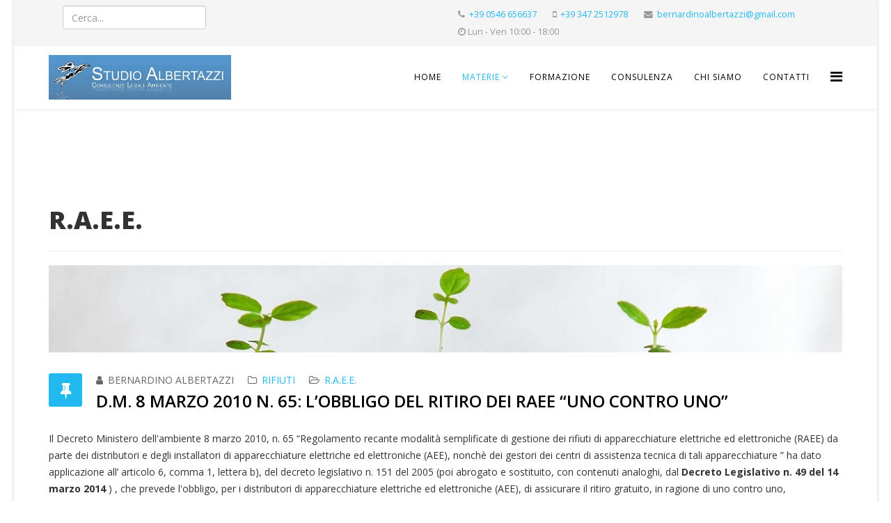

--- FILE ---
content_type: text/html; charset=utf-8
request_url: http://bernardinoalbertazzi.it/materie/rifiuti/r-a-e-e.html
body_size: 20861
content:
<!DOCTYPE html>
<html xmlns="http://www.w3.org/1999/xhtml" xml:lang="it-it" lang="it-it" dir="ltr">
    <head>
        <meta http-equiv="X-UA-Compatible" content="IE=edge">
        <meta name="viewport" content="width=device-width, initial-scale=1">
                <!-- head -->
        <base href="http://bernardinoalbertazzi.it/materie/rifiuti/r-a-e-e.html" />
	<meta http-equiv="content-type" content="text/html; charset=utf-8" />
	<meta name="description" content="descrizione  sito per Bernardino" />
	<meta name="generator" content="Joomla! - Open Source Content Management" />
	<title>R.A.E.E.</title>
	<link href="/materie/rifiuti/r-a-e-e.feed?type=rss" rel="alternate" type="application/rss+xml" title="RSS 2.0" />
	<link href="/materie/rifiuti/r-a-e-e.feed?type=atom" rel="alternate" type="application/atom+xml" title="Atom 1.0" />
	<link href="/images/favicon (5).ico" rel="shortcut icon" type="image/vnd.microsoft.icon" />
	<link href="http://bernardinoalbertazzi.it/component/search/?Itemid=540&amp;format=opensearch" rel="search" title="Vai Bernardino Albertazzi" type="application/opensearchdescription+xml" />
	<link href="//fonts.googleapis.com/css?family=Open+Sans:300,300italic,regular,italic,600,600italic,700,700italic,800,800italic&amp;subset=latin" rel="stylesheet" type="text/css" />
	<link href="/templates/shaper_helix3/css/bootstrap.min.css" rel="stylesheet" type="text/css" />
	<link href="/templates/shaper_helix3/css/font-awesome.min.css" rel="stylesheet" type="text/css" />
	<link href="/templates/shaper_helix3/css/legacy.css" rel="stylesheet" type="text/css" />
	<link href="/templates/shaper_helix3/css/template.css" rel="stylesheet" type="text/css" />
	<link href="/templates/shaper_helix3/css/presets/preset1.css" rel="stylesheet" type="text/css" class="preset" />
	<link href="/templates/shaper_helix3/css/frontend-edit.css" rel="stylesheet" type="text/css" />
	<style type="text/css">
body{font-family:Open Sans, sans-serif; font-size:14px; font-weight:normal; }h1{font-family:Open Sans, sans-serif; font-weight:800; }h2{font-family:Open Sans, sans-serif; font-weight:600; }h3{font-family:Open Sans, sans-serif; font-weight:normal; }h4{font-family:Open Sans, sans-serif; font-weight:normal; }h5{font-family:Open Sans, sans-serif; font-weight:800; }h6{font-family:Open Sans, sans-serif; font-weight:800; }#sp-top-bar{ background-color:#f5f5f5;color:#999999; }#sp-bottom{ background-color:#f5f5f5;padding:100px 0px; }
	</style>
	<script src="/media/jui/js/jquery.min.js?42cd77791de7f4911e40351f58fe4f6d" type="text/javascript"></script>
	<script src="/media/jui/js/jquery-noconflict.js?42cd77791de7f4911e40351f58fe4f6d" type="text/javascript"></script>
	<script src="/media/jui/js/jquery-migrate.min.js?42cd77791de7f4911e40351f58fe4f6d" type="text/javascript"></script>
	<script src="/media/system/js/caption.js?42cd77791de7f4911e40351f58fe4f6d" type="text/javascript"></script>
	<script src="/templates/shaper_helix3/js/bootstrap.min.js" type="text/javascript"></script>
	<script src="/templates/shaper_helix3/js/jquery.sticky.js" type="text/javascript"></script>
	<script src="/templates/shaper_helix3/js/main.js" type="text/javascript"></script>
	<script src="/templates/shaper_helix3/js/frontend-edit.js" type="text/javascript"></script>
	<script type="text/javascript">
jQuery(window).on('load',  function() {
				new JCaption('img.caption');
			});
var sp_preloader = '0';

var sp_gotop = '0';

var sp_offanimation = 'default';

	</script>

            </head>

    <body class="site com-content view-category layout-blog no-task itemid-540 it-it ltr  sticky-header layout-boxed off-canvas-menu-init">

        <div class="body-wrapper">
            <div class="body-innerwrapper">
                <section id="sp-top-bar"><div class="container"><div class="row"><div id="sp-top1" class="col-xs-12 col-sm-6 col-md-6"><div class="sp-column "><div class="sp-module "><div class="sp-module-content"><div class="search">
	<form action="/materie/rifiuti/r-a-e-e.html" method="post">
		<input name="searchword" id="mod-search-searchword" maxlength="200"  class="inputbox search-query" type="text" size="0" placeholder="Cerca..." />		<input type="hidden" name="task" value="search" />
		<input type="hidden" name="option" value="com_search" />
		<input type="hidden" name="Itemid" value="540" />
	</form>
</div>
</div></div></div></div><div id="sp-top2" class="col-xs-12 col-sm-6 col-md-6"><div class="sp-column "><ul class="sp-contact-info"><li class="sp-contact-phone"><i class="fa fa-phone"></i> <a href="tel:+390546656637">+39 0546 656637</a></li><li class="sp-contact-mobile"><i class="fa fa-mobile"></i> <a href="tel:+393472512978">+39 347 2512978 </a></li><li class="sp-contact-email"><i class="fa fa-envelope"></i> <a href="mailto:bernardinoalbertazzi@gmail.com">bernardinoalbertazzi@gmail.com</a></li><li class="sp-contact-time"><i class="fa fa-clock-o"></i>Lun - Ven 10:00 - 18:00</li></ul></div></div></div></div></section><header id="sp-header"><div class="container"><div class="row"><div id="sp-logo" class="col-xs-8 col-sm-3 col-md-3"><div class="sp-column "><div class="logo"><a href="/"><img class="sp-default-logo" src="/images/lgt.png" alt="Bernardino Albertazzi"></a></div></div></div><div id="sp-menu" class="col-xs-4 col-sm-9 col-md-9"><div class="sp-column ">			<div class='sp-megamenu-wrapper'>
				<a id="offcanvas-toggler" href="#" aria-label="Menu"><i class="fa fa-bars" aria-hidden="true" title="Menu"></i></a>
				<ul class="sp-megamenu-parent menu-slide-down hidden-sm hidden-xs"><li class="sp-menu-item"><a  href="/" >Home</a></li><li class="sp-menu-item sp-has-child active"><a  href="/" >MATERIE</a><div class="sp-dropdown sp-dropdown-main sp-menu-right" style="width: 240px;"><div class="sp-dropdown-inner"><ul class="sp-dropdown-items"><li class="sp-menu-item sp-has-child active"><a  href="/materie/rifiuti.html" >RIFIUTI</a><div class="sp-dropdown sp-dropdown-sub sp-menu-right" style="width: 240px;"><div class="sp-dropdown-inner"><ul class="sp-dropdown-items"><li class="sp-menu-item"><a  href="/materie/rifiuti/rifiuti-sanitari.html" >RIFIUTI SANITARI</a></li><li class="sp-menu-item"><a  href="/materie/rifiuti/discarica.html" >DISCARICA</a></li><li class="sp-menu-item"><a  href="/materie/rifiuti/incenerimento.html" >INCENERIMENTO</a></li><li class="sp-menu-item current-item active"><a  href="/materie/rifiuti/r-a-e-e.html" >R.A.E.E.</a></li><li class="sp-menu-item"><a  href="/materie/rifiuti/terre-da-scavo.html" >TERRE DA SCAVO</a></li></ul></div></div></li><li class="sp-menu-item"><a  href="/materie/sottoprodotti.html" >SOTTOPRODOTTI</a></li><li class="sp-menu-item"><a  href="/materie/bonifica.html" >BONIFICA</a></li><li class="sp-menu-item"><a  href="/materie/scarichi.html" >SCARICHI</a></li><li class="sp-menu-item"><a  href="/materie/emissioni-in-atmosfera.html" >EMISSIONI IN ATMOSFERA</a></li><li class="sp-menu-item sp-has-child"><a  href="/materie/autorizzazioni.html" >AUTORIZZAZIONI</a><div class="sp-dropdown sp-dropdown-sub sp-menu-right" style="width: 240px;"><div class="sp-dropdown-inner"><ul class="sp-dropdown-items"><li class="sp-menu-item"><a  href="/materie/autorizzazioni/a-i-a.html" >A.I.A.</a></li><li class="sp-menu-item"><a  href="/materie/autorizzazioni/a-u-a.html" >A.U.A.</a></li><li class="sp-menu-item"><a  href="/materie/autorizzazioni/v-i-a.html" >V.I.A.</a></li></ul></div></div></li><li class="sp-menu-item"><a  href="/materie/inquinamento-acustico.html" >INQUINAMENTO ACUSTICO</a></li><li class="sp-menu-item"><a  href="/materie/inquinamento-elettromagnetico.html" >INQUINAMENTO ELETTROMAGNETICO</a></li><li class="sp-menu-item"><a  href="/materie/energia-fonti-rinnovabili.html" >ENERGIA FONTI RINNOVABILI</a></li><li class="sp-menu-item"><a  href="/materie/modello-231.html" >MODELLO 231</a></li><li class="sp-menu-item"><a  href="/materie/libri.html" >LIBRI</a></li></ul></div></div></li><li class="sp-menu-item"><a  href="/formazione.html" >FORMAZIONE</a></li><li class="sp-menu-item"><a  href="/consulenza.html" >CONSULENZA</a></li><li class="sp-menu-item"><a  href="/chi-siamo.html" >CHI SIAMO</a></li><li class="sp-menu-item"><a  href="/contatti.html" >CONTATTI</a></li></ul>			</div>
		</div></div></div></div></header><section id="sp-page-title"><div class="row"><div id="sp-title" class="col-sm-12 col-md-12"><div class="sp-column "></div></div></div></section><section id="sp-main-body"><div class="container"><div class="row"><div id="sp-component" class="col-sm-12 col-md-12"><div class="sp-column "><div id="system-message-container">
	</div>
<div class="blog" itemscope itemtype="http://schema.org/Blog">
			<div class="page-header">
			<h1> R.A.E.E. </h1>
		</div>
	
	
	
	
	
				<div class="items-leading clearfix">
							<article class="item leading-0"
					itemprop="blogPost" itemscope itemtype="http://schema.org/BlogPosting">
					



<div class="entry-image intro-image">
			<a href="/materie/rifiuti/r-a-e-e/92-d-m-8-marzo-2010-n-65-l-obbligo-del-ritiro-dei-raee-uno-contro-uno.html">
	
	<img
	 src="/images/2018/03/06/raee.jpg" alt="" itemprop="thumbnailUrl"/>

			</a>
	</div>

<div class="entry-header has-post-format">

	<span class="post-format"><i class="fa fa-thumb-tack"></i></span>
				<dl class="article-info">

		
			<dt class="article-info-term"></dt>	
				
							<dd class="createdby" itemprop="author" itemscope itemtype="http://schema.org/Person">
	<i class="fa fa-user"></i>
					<span itemprop="name" data-toggle="tooltip" title="Scritto da ">Bernardino Albertazzi</span>	</dd>			
							<dd class="parent-category-name">
	<i class="fa fa-folder-o"></i>
				<a href="/materie/rifiuti.html" itemprop="genre" data-toggle="tooltip" title="Categoria principale: ">RIFIUTI</a>	</dd>			
							<dd class="category-name">
	<i class="fa fa-folder-open-o"></i>
				<a href="/materie/rifiuti/r-a-e-e.html" itemprop="genre" data-toggle="tooltip" title="Categoria articoli">R.A.E.E.</a>	</dd>			
			
			
		
					
			
					
		

	</dl>
		
	
					<h2 itemprop="name">
									<a href="/materie/rifiuti/r-a-e-e/92-d-m-8-marzo-2010-n-65-l-obbligo-del-ritiro-dei-raee-uno-contro-uno.html" itemprop="url">
					D.M. 8 MARZO 2010 N. 65: L’OBBLIGO DEL RITIRO DEI RAEE “UNO CONTRO UNO”</a>
							</h2>
		
						</div>


<div class="content_rating" itemprop="aggregateRating" itemscope itemtype="https://schema.org/AggregateRating">
	<p class="unseen element-invisible">
		Valutazione attuale:&#160;<span itemprop="ratingValue">0</span>&#160;/&#160;<span itemprop="bestRating">5</span>		<meta itemprop="ratingCount" content="0" />
		<meta itemprop="worstRating" content="0" />
	</p>
	<img src="/media/system/images/rating_star_blank.png" alt="Stella inattiva" /><img src="/media/system/images/rating_star_blank.png" alt="Stella inattiva" /><img src="/media/system/images/rating_star_blank.png" alt="Stella inattiva" /><img src="/media/system/images/rating_star_blank.png" alt="Stella inattiva" /><img src="/media/system/images/rating_star_blank.png" alt="Stella inattiva" /></div>
<p>Il Decreto Ministero dell'ambiente 8 marzo 2010, n. 65 “Regolamento recante modalità semplificate di gestione dei rifiuti di apparecchiature elettriche ed elettroniche (RAEE) da parte dei distributori e degli installatori di apparecchiature elettriche ed elettroniche (AEE), nonchè dei gestori dei centri di assistenza tecnica di tali apparecchiature ” ha dato applicazione all’ articolo 6, comma 1, lettera b), del decreto legislativo n. 151 del 2005 (poi abrogato e sostituito, con contenuti analoghi, dal <strong>Decreto Legislativo n. 49 del 14 marzo 2014</strong> ) , che prevede l'obbligo, per i distributori di apparecchiature elettriche ed elettroniche (AEE), di assicurare il ritiro gratuito, in ragione di uno contro uno, dell'apparecchiatura usata al momento della fornitura di una nuova apparecchiatura ad un nucleo domestico, provvedendo al trasporto dei rifiuti di apparecchiature elettriche ed elettroniche (RAEE) presso i centri di raccolta comunali organizzati dai produttori.</p>



	
<p class="readmore">
	<a class="btn btn-default" href="/materie/rifiuti/r-a-e-e/92-d-m-8-marzo-2010-n-65-l-obbligo-del-ritiro-dei-raee-uno-contro-uno.html" itemprop="url">
		Leggi tutto...	</a>
</p>




				</article>
									</div><!-- end items-leading -->
	
	
	
	
		</div></div></div></div></div></section><section id="sp-bottom"><div class="container"><div class="row"><div id="sp-bottom1" class="col-sm-6 col-md-3"><div class="sp-column "><div class="sp-module "><h3 class="sp-module-title">Bernardino Albertazzi</h3><div class="sp-module-content">

<div class="custom"  >
	<p><strong>Docente Seminari e Master Ambiente</strong><br />Regione Emilia-Romagna, A.R.P.A. Emilia-Romagna, Liguria e Unione Province Emilia-Romagna</p>
<p><strong>Docente Seminari e Master Ambiente</strong><br />Unione Province Emilia-Romagna, Confservizi Emilia-Romagna, UNIONCAMERE Emilia-Romagna</p>
<p><strong>già Direttore Area Legale</strong><br />riviste "RIFIUTI SOLIDI" e "INGEGNERIA AMBIENTALE" (ed. CIPA - Milano)</p>
<p><strong>Responsabile Area Legale</strong> <br />"Osservatorio Bonifiche" Università "Bocconi" Milano</p>
<p><strong>già Direttore e Presidente Comitato Tecnico Scientifico</strong> <br />del sito-rivista GUIDAMBIENTE, ed.Maggioli</p>
<p> </p></div>
</div></div></div></div><div id="sp-bottom2" class="col-sm-6 col-md-9"><div class="sp-column "><div class="sp-module "><h3 class="sp-module-title">Latest News</h3><div class="sp-module-content"><div class="latestnews">
	<div itemscope itemtype="http://schema.org/Article">
		<a href="/materie/rifiuti/116-d-m-1-2-2018-sui-formulari-per-la-microraccolta-semplificazioni-o-esclusioni-non-previste.html" itemprop="url">
			<span itemprop="name">
				D.M. 1/2/2018 sui formulari per la microraccolta:  semplificazioni o esclusioni non previste?			</span>
		</a>
		<small>11 Maggio 2018</small>
	</div>
	<div itemscope itemtype="http://schema.org/Article">
		<a href="/materie/rifiuti/115-i-sottoprodotti-di-origine-agricola.html" itemprop="url">
			<span itemprop="name">
				I SOTTOPRODOTTI DI ORIGINE AGRICOLA			</span>
		</a>
		<small>11 Maggio 2018</small>
	</div>
	<div itemscope itemtype="http://schema.org/Article">
		<a href="/materie/rifiuti/114-novita-sui-registri-di-carico-scarico-m-u-d-e-sistri.html" itemprop="url">
			<span itemprop="name">
				NOVITÀ SUI REGISTRI  DI CARICO/SCARICO, M.U.D.  E SISTRI			</span>
		</a>
		<small>11 Maggio 2018</small>
	</div>
	<div itemscope itemtype="http://schema.org/Article">
		<a href="/materie/rifiuti/113-assimilazione-dei-rifiuti-speciali-agli-urbani-il-tar-conferma-se-non-c-e-il-limite-quantitativo-il-regolamento-comunale-e-illegittimo-e-la-tari-non-e-dovuta.html" itemprop="url">
			<span itemprop="name">
				ASSIMILAZIONE DEI RIFIUTI SPECIALI AGLI URBANI IL TAR CONFERMA: SE NON C’E’IL LIMITE QUANTITATIVO  IL REGOLAMENTO COMUNALE E’ ILLEGITTIMO  E LA TARI NON E’ DOVUTA			</span>
		</a>
		<small>11 Maggio 2018</small>
	</div>
	<div itemscope itemtype="http://schema.org/Article">
		<a href="/formazione/112-convegno-23-24-marzo-2018-sesto-fiorentino.html" itemprop="url">
			<span itemprop="name">
				CONVEGNO 23-24 MARZO 2018 Sesto Fiorentino			</span>
		</a>
		<small>02 Marzo 2018</small>
	</div>
	<div itemscope itemtype="http://schema.org/Article">
		<a href="/formazione/111-convegno-9-marzo-2018-padova.html" itemprop="url">
			<span itemprop="name">
				CONVEGNO 9 MARZO 2018 PADOVA			</span>
		</a>
		<small>02 Marzo 2018</small>
	</div>
	<div itemscope itemtype="http://schema.org/Article">
		<a href="/materie/emissioni-in-atmosfera/106-attivita-ad-inquinamento-atmosferico-poco-significativo-e-a-ridotto-inquinamento-atmosferico-nelle-norme-previgenti.html" itemprop="url">
			<span itemprop="name">
				ATTIVITÀ AD INQUINAMENTO ATMOSFERICO POCO SIGNIFICATIVO E A RIDOTTO INQUINAMENTO ATMOSFERICO NELLE NORME PREVIGENTI			</span>
		</a>
		<small>15 Febbraio 2018</small>
	</div>
	<div itemscope itemtype="http://schema.org/Article">
		<a href="/materie/emissioni-in-atmosfera/105-le-emissioni-in-atmosfera-nel-dlgs-n-152-del-2006-impianti-non-soggetti-ad-autorizzazione-ed-emissioni-poco-significative.html" itemprop="url">
			<span itemprop="name">
				LE EMISSIONI IN ATMOSFERA NEL DLGS N.152 DEL 2006: IMPIANTI NON SOGGETTI AD AUTORIZZAZIONE ED EMISSIONI POCO SIGNIFICATIVE			</span>
		</a>
		<small>15 Febbraio 2018</small>
	</div>
</div>
</div></div></div></div></div></div></section><footer id="sp-footer"><div class="container"><div class="row"><div id="sp-footer1" class="col-sm-12 col-md-12"><div class="sp-column "><span class="sp-copyright">©2026 Studio Albertazzi
Consulenze Legali Ambiente
CF - P. IVA 02206421204</span></div></div></div></div></footer>            </div> <!-- /.body-innerwrapper -->
        </div> <!-- /.body-innerwrapper -->

        <!-- Off Canvas Menu -->
        <div class="offcanvas-menu">
            <a href="#" class="close-offcanvas" aria-label="Close"><i class="fa fa-remove" aria-hidden="true"></i></a>
            <div class="offcanvas-inner">
                                  <div class="sp-module "><h3 class="sp-module-title">Search</h3><div class="sp-module-content"><div class="search">
	<form action="/materie/rifiuti/r-a-e-e.html" method="post">
		<input name="searchword" id="mod-search-searchword" maxlength="200"  class="inputbox search-query" type="text" size="20" placeholder="Cerca..." />		<input type="hidden" name="task" value="search" />
		<input type="hidden" name="option" value="com_search" />
		<input type="hidden" name="Itemid" value="540" />
	</form>
</div>
</div></div><div class="sp-module "><div class="sp-module-content"><ul class="nav menu">
<li class="item-437"><a href="/" > Home</a></li><li class="item-532  active divider deeper parent"><a class="separator ">MATERIE</a>
<span class="offcanvas-menu-toggler collapsed" data-toggle="collapse" data-target="#collapse-menu-532"><i class="open-icon fa fa-angle-down"></i><i class="close-icon fa fa-angle-up"></i></span><ul class="collapse" id="collapse-menu-532"><li class="item-535  active deeper parent"><a href="/materie/rifiuti.html" > RIFIUTI</a><span class="offcanvas-menu-toggler collapsed" data-toggle="collapse" data-target="#collapse-menu-535"><i class="open-icon fa fa-angle-down"></i><i class="close-icon fa fa-angle-up"></i></span><ul class="collapse" id="collapse-menu-535"><li class="item-537"><a href="/materie/rifiuti/rifiuti-sanitari.html" > RIFIUTI SANITARI</a></li><li class="item-538"><a href="/materie/rifiuti/discarica.html" > DISCARICA</a></li><li class="item-539"><a href="/materie/rifiuti/incenerimento.html" > INCENERIMENTO</a></li><li class="item-540  current active"><a href="/materie/rifiuti/r-a-e-e.html" > R.A.E.E.</a></li><li class="item-554"><a href="/materie/rifiuti/terre-da-scavo.html" > TERRE DA SCAVO</a></li></ul></li><li class="item-541"><a href="/materie/sottoprodotti.html" > SOTTOPRODOTTI</a></li><li class="item-542"><a href="/materie/bonifica.html" > BONIFICA</a></li><li class="item-543"><a href="/materie/scarichi.html" > SCARICHI</a></li><li class="item-544"><a href="/materie/emissioni-in-atmosfera.html" > EMISSIONI IN ATMOSFERA</a></li><li class="item-545  deeper parent"><a href="/materie/autorizzazioni.html" > AUTORIZZAZIONI</a><span class="offcanvas-menu-toggler collapsed" data-toggle="collapse" data-target="#collapse-menu-545"><i class="open-icon fa fa-angle-down"></i><i class="close-icon fa fa-angle-up"></i></span><ul class="collapse" id="collapse-menu-545"><li class="item-546"><a href="/materie/autorizzazioni/a-i-a.html" > A.I.A.</a></li><li class="item-547"><a href="/materie/autorizzazioni/a-u-a.html" > A.U.A.</a></li><li class="item-548"><a href="/materie/autorizzazioni/v-i-a.html" > V.I.A.</a></li></ul></li><li class="item-549"><a href="/materie/inquinamento-acustico.html" > INQUINAMENTO ACUSTICO</a></li><li class="item-550"><a href="/materie/inquinamento-elettromagnetico.html" > INQUINAMENTO ELETTROMAGNETICO</a></li><li class="item-551"><a href="/materie/energia-fonti-rinnovabili.html" > ENERGIA FONTI RINNOVABILI</a></li><li class="item-552"><a href="/materie/modello-231.html" > MODELLO 231</a></li><li class="item-559"><a href="/materie/libri.html" > LIBRI</a></li></ul></li><li class="item-533"><a href="/formazione.html" > FORMAZIONE</a></li><li class="item-534"><a href="/consulenza.html" > CONSULENZA</a></li><li class="item-561"><a href="/chi-siamo.html" > CHI SIAMO</a></li><li class="item-555"><a href="/contatti.html" > CONTATTI</a></li></ul>
</div></div>
                            </div> <!-- /.offcanvas-inner -->
        </div> <!-- /.offcanvas-menu -->

        
        
        
        <!-- Preloader -->
        

        <!-- Go to top -->
        
    </body>
</html>